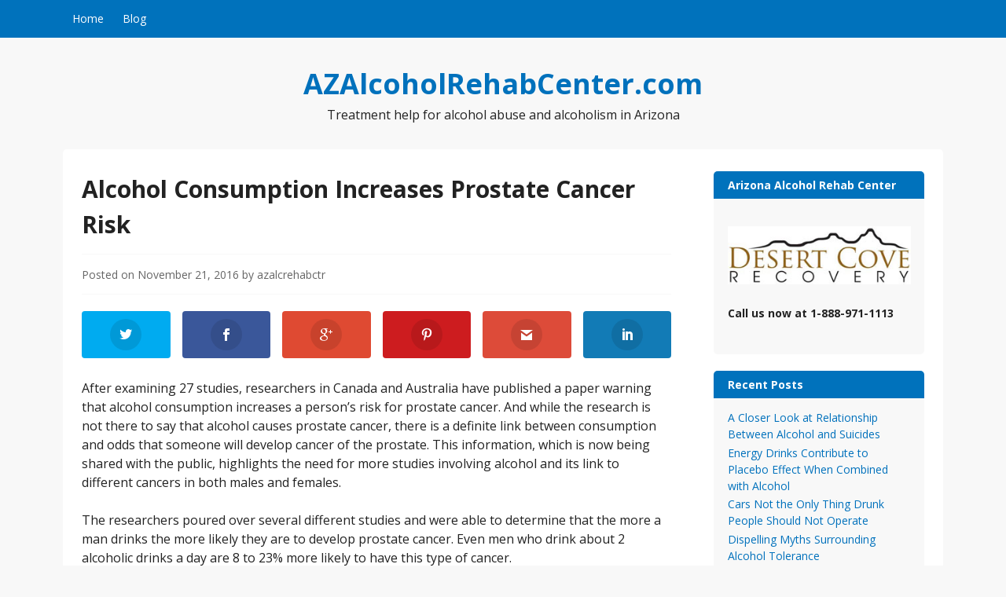

--- FILE ---
content_type: text/html; charset=UTF-8
request_url: https://azalcoholrehabcenter.com/alcohol-consumption-increases-prostate-cancer-risk/
body_size: 9496
content:
<!DOCTYPE html>
<html lang="lang="en-US" prefix="og: http://ogp.me/ns# fb: http://ogp.me/ns/fb# article: http://ogp.me/ns/article#"">
<head>
  <meta charset="UTF-8">
  <meta name="viewport" content="width=device-width, initial-scale=1">
  <meta http-equiv="X-UA-Compatible" content="IE=Edge,chrome=1">
  <link rel="profile" href="http://gmpg.org/xfn/11">
  <title>Alcohol Consumption Increases Prostate Cancer Risk</title>
<meta name='robots' content='max-image-preview:large' />

<!-- SEO Ultimate (http://www.seodesignsolutions.com/wordpress-seo/) -->
	<meta property="og:type" content="article" />
	<meta property="og:title" content="Alcohol Consumption Increases Prostate Cancer Risk" />
	<meta property="og:url" content="https://azalcoholrehabcenter.com/alcohol-consumption-increases-prostate-cancer-risk/" />
	<meta property="article:published_time" content="2016-11-21" />
	<meta property="article:modified_time" content="2016-11-21" />
	<meta property="article:author" content="https://azalcoholrehabcenter.com/author/azalcrehabctr/" />
	<meta property="article:tag" content="Alcohol Consumption" />
	<meta property="article:tag" content="Alcohol News" />
	<meta property="article:tag" content="Alcohol Research" />
	<meta property="article:tag" content="alcohol consumption" />
	<meta property="article:tag" content="alcohol research" />
	<meta property="article:tag" content="effects of alcohol" />
	<meta property="article:tag" content="prostrate cancer" />
	<meta property="og:site_name" content="AZAlcoholRehabCenter.com" />
	<meta name="twitter:card" content="summary" />
<!-- /SEO Ultimate -->

<link rel='dns-prefetch' href='//fonts.googleapis.com' />
<link rel="alternate" type="application/rss+xml" title="AZAlcoholRehabCenter.com &raquo; Feed" href="https://azalcoholrehabcenter.com/feed/" />
<link rel="alternate" type="application/rss+xml" title="AZAlcoholRehabCenter.com &raquo; Comments Feed" href="https://azalcoholrehabcenter.com/comments/feed/" />
<link rel="alternate" title="oEmbed (JSON)" type="application/json+oembed" href="https://azalcoholrehabcenter.com/wp-json/oembed/1.0/embed?url=https%3A%2F%2Fazalcoholrehabcenter.com%2Falcohol-consumption-increases-prostate-cancer-risk%2F" />
<link rel="alternate" title="oEmbed (XML)" type="text/xml+oembed" href="https://azalcoholrehabcenter.com/wp-json/oembed/1.0/embed?url=https%3A%2F%2Fazalcoholrehabcenter.com%2Falcohol-consumption-increases-prostate-cancer-risk%2F&#038;format=xml" />
<style id='wp-img-auto-sizes-contain-inline-css' type='text/css'>
img:is([sizes=auto i],[sizes^="auto," i]){contain-intrinsic-size:3000px 1500px}
/*# sourceURL=wp-img-auto-sizes-contain-inline-css */
</style>
<style id='wp-emoji-styles-inline-css' type='text/css'>

	img.wp-smiley, img.emoji {
		display: inline !important;
		border: none !important;
		box-shadow: none !important;
		height: 1em !important;
		width: 1em !important;
		margin: 0 0.07em !important;
		vertical-align: -0.1em !important;
		background: none !important;
		padding: 0 !important;
	}
/*# sourceURL=wp-emoji-styles-inline-css */
</style>
<style id='wp-block-library-inline-css' type='text/css'>
:root{--wp-block-synced-color:#7a00df;--wp-block-synced-color--rgb:122,0,223;--wp-bound-block-color:var(--wp-block-synced-color);--wp-editor-canvas-background:#ddd;--wp-admin-theme-color:#007cba;--wp-admin-theme-color--rgb:0,124,186;--wp-admin-theme-color-darker-10:#006ba1;--wp-admin-theme-color-darker-10--rgb:0,107,160.5;--wp-admin-theme-color-darker-20:#005a87;--wp-admin-theme-color-darker-20--rgb:0,90,135;--wp-admin-border-width-focus:2px}@media (min-resolution:192dpi){:root{--wp-admin-border-width-focus:1.5px}}.wp-element-button{cursor:pointer}:root .has-very-light-gray-background-color{background-color:#eee}:root .has-very-dark-gray-background-color{background-color:#313131}:root .has-very-light-gray-color{color:#eee}:root .has-very-dark-gray-color{color:#313131}:root .has-vivid-green-cyan-to-vivid-cyan-blue-gradient-background{background:linear-gradient(135deg,#00d084,#0693e3)}:root .has-purple-crush-gradient-background{background:linear-gradient(135deg,#34e2e4,#4721fb 50%,#ab1dfe)}:root .has-hazy-dawn-gradient-background{background:linear-gradient(135deg,#faaca8,#dad0ec)}:root .has-subdued-olive-gradient-background{background:linear-gradient(135deg,#fafae1,#67a671)}:root .has-atomic-cream-gradient-background{background:linear-gradient(135deg,#fdd79a,#004a59)}:root .has-nightshade-gradient-background{background:linear-gradient(135deg,#330968,#31cdcf)}:root .has-midnight-gradient-background{background:linear-gradient(135deg,#020381,#2874fc)}:root{--wp--preset--font-size--normal:16px;--wp--preset--font-size--huge:42px}.has-regular-font-size{font-size:1em}.has-larger-font-size{font-size:2.625em}.has-normal-font-size{font-size:var(--wp--preset--font-size--normal)}.has-huge-font-size{font-size:var(--wp--preset--font-size--huge)}.has-text-align-center{text-align:center}.has-text-align-left{text-align:left}.has-text-align-right{text-align:right}.has-fit-text{white-space:nowrap!important}#end-resizable-editor-section{display:none}.aligncenter{clear:both}.items-justified-left{justify-content:flex-start}.items-justified-center{justify-content:center}.items-justified-right{justify-content:flex-end}.items-justified-space-between{justify-content:space-between}.screen-reader-text{border:0;clip-path:inset(50%);height:1px;margin:-1px;overflow:hidden;padding:0;position:absolute;width:1px;word-wrap:normal!important}.screen-reader-text:focus{background-color:#ddd;clip-path:none;color:#444;display:block;font-size:1em;height:auto;left:5px;line-height:normal;padding:15px 23px 14px;text-decoration:none;top:5px;width:auto;z-index:100000}html :where(.has-border-color){border-style:solid}html :where([style*=border-top-color]){border-top-style:solid}html :where([style*=border-right-color]){border-right-style:solid}html :where([style*=border-bottom-color]){border-bottom-style:solid}html :where([style*=border-left-color]){border-left-style:solid}html :where([style*=border-width]){border-style:solid}html :where([style*=border-top-width]){border-top-style:solid}html :where([style*=border-right-width]){border-right-style:solid}html :where([style*=border-bottom-width]){border-bottom-style:solid}html :where([style*=border-left-width]){border-left-style:solid}html :where(img[class*=wp-image-]){height:auto;max-width:100%}:where(figure){margin:0 0 1em}html :where(.is-position-sticky){--wp-admin--admin-bar--position-offset:var(--wp-admin--admin-bar--height,0px)}@media screen and (max-width:600px){html :where(.is-position-sticky){--wp-admin--admin-bar--position-offset:0px}}

/*# sourceURL=wp-block-library-inline-css */
</style><style id='global-styles-inline-css' type='text/css'>
:root{--wp--preset--aspect-ratio--square: 1;--wp--preset--aspect-ratio--4-3: 4/3;--wp--preset--aspect-ratio--3-4: 3/4;--wp--preset--aspect-ratio--3-2: 3/2;--wp--preset--aspect-ratio--2-3: 2/3;--wp--preset--aspect-ratio--16-9: 16/9;--wp--preset--aspect-ratio--9-16: 9/16;--wp--preset--color--black: #000000;--wp--preset--color--cyan-bluish-gray: #abb8c3;--wp--preset--color--white: #ffffff;--wp--preset--color--pale-pink: #f78da7;--wp--preset--color--vivid-red: #cf2e2e;--wp--preset--color--luminous-vivid-orange: #ff6900;--wp--preset--color--luminous-vivid-amber: #fcb900;--wp--preset--color--light-green-cyan: #7bdcb5;--wp--preset--color--vivid-green-cyan: #00d084;--wp--preset--color--pale-cyan-blue: #8ed1fc;--wp--preset--color--vivid-cyan-blue: #0693e3;--wp--preset--color--vivid-purple: #9b51e0;--wp--preset--gradient--vivid-cyan-blue-to-vivid-purple: linear-gradient(135deg,rgb(6,147,227) 0%,rgb(155,81,224) 100%);--wp--preset--gradient--light-green-cyan-to-vivid-green-cyan: linear-gradient(135deg,rgb(122,220,180) 0%,rgb(0,208,130) 100%);--wp--preset--gradient--luminous-vivid-amber-to-luminous-vivid-orange: linear-gradient(135deg,rgb(252,185,0) 0%,rgb(255,105,0) 100%);--wp--preset--gradient--luminous-vivid-orange-to-vivid-red: linear-gradient(135deg,rgb(255,105,0) 0%,rgb(207,46,46) 100%);--wp--preset--gradient--very-light-gray-to-cyan-bluish-gray: linear-gradient(135deg,rgb(238,238,238) 0%,rgb(169,184,195) 100%);--wp--preset--gradient--cool-to-warm-spectrum: linear-gradient(135deg,rgb(74,234,220) 0%,rgb(151,120,209) 20%,rgb(207,42,186) 40%,rgb(238,44,130) 60%,rgb(251,105,98) 80%,rgb(254,248,76) 100%);--wp--preset--gradient--blush-light-purple: linear-gradient(135deg,rgb(255,206,236) 0%,rgb(152,150,240) 100%);--wp--preset--gradient--blush-bordeaux: linear-gradient(135deg,rgb(254,205,165) 0%,rgb(254,45,45) 50%,rgb(107,0,62) 100%);--wp--preset--gradient--luminous-dusk: linear-gradient(135deg,rgb(255,203,112) 0%,rgb(199,81,192) 50%,rgb(65,88,208) 100%);--wp--preset--gradient--pale-ocean: linear-gradient(135deg,rgb(255,245,203) 0%,rgb(182,227,212) 50%,rgb(51,167,181) 100%);--wp--preset--gradient--electric-grass: linear-gradient(135deg,rgb(202,248,128) 0%,rgb(113,206,126) 100%);--wp--preset--gradient--midnight: linear-gradient(135deg,rgb(2,3,129) 0%,rgb(40,116,252) 100%);--wp--preset--font-size--small: 13px;--wp--preset--font-size--medium: 20px;--wp--preset--font-size--large: 36px;--wp--preset--font-size--x-large: 42px;--wp--preset--spacing--20: 0.44rem;--wp--preset--spacing--30: 0.67rem;--wp--preset--spacing--40: 1rem;--wp--preset--spacing--50: 1.5rem;--wp--preset--spacing--60: 2.25rem;--wp--preset--spacing--70: 3.38rem;--wp--preset--spacing--80: 5.06rem;--wp--preset--shadow--natural: 6px 6px 9px rgba(0, 0, 0, 0.2);--wp--preset--shadow--deep: 12px 12px 50px rgba(0, 0, 0, 0.4);--wp--preset--shadow--sharp: 6px 6px 0px rgba(0, 0, 0, 0.2);--wp--preset--shadow--outlined: 6px 6px 0px -3px rgb(255, 255, 255), 6px 6px rgb(0, 0, 0);--wp--preset--shadow--crisp: 6px 6px 0px rgb(0, 0, 0);}:where(.is-layout-flex){gap: 0.5em;}:where(.is-layout-grid){gap: 0.5em;}body .is-layout-flex{display: flex;}.is-layout-flex{flex-wrap: wrap;align-items: center;}.is-layout-flex > :is(*, div){margin: 0;}body .is-layout-grid{display: grid;}.is-layout-grid > :is(*, div){margin: 0;}:where(.wp-block-columns.is-layout-flex){gap: 2em;}:where(.wp-block-columns.is-layout-grid){gap: 2em;}:where(.wp-block-post-template.is-layout-flex){gap: 1.25em;}:where(.wp-block-post-template.is-layout-grid){gap: 1.25em;}.has-black-color{color: var(--wp--preset--color--black) !important;}.has-cyan-bluish-gray-color{color: var(--wp--preset--color--cyan-bluish-gray) !important;}.has-white-color{color: var(--wp--preset--color--white) !important;}.has-pale-pink-color{color: var(--wp--preset--color--pale-pink) !important;}.has-vivid-red-color{color: var(--wp--preset--color--vivid-red) !important;}.has-luminous-vivid-orange-color{color: var(--wp--preset--color--luminous-vivid-orange) !important;}.has-luminous-vivid-amber-color{color: var(--wp--preset--color--luminous-vivid-amber) !important;}.has-light-green-cyan-color{color: var(--wp--preset--color--light-green-cyan) !important;}.has-vivid-green-cyan-color{color: var(--wp--preset--color--vivid-green-cyan) !important;}.has-pale-cyan-blue-color{color: var(--wp--preset--color--pale-cyan-blue) !important;}.has-vivid-cyan-blue-color{color: var(--wp--preset--color--vivid-cyan-blue) !important;}.has-vivid-purple-color{color: var(--wp--preset--color--vivid-purple) !important;}.has-black-background-color{background-color: var(--wp--preset--color--black) !important;}.has-cyan-bluish-gray-background-color{background-color: var(--wp--preset--color--cyan-bluish-gray) !important;}.has-white-background-color{background-color: var(--wp--preset--color--white) !important;}.has-pale-pink-background-color{background-color: var(--wp--preset--color--pale-pink) !important;}.has-vivid-red-background-color{background-color: var(--wp--preset--color--vivid-red) !important;}.has-luminous-vivid-orange-background-color{background-color: var(--wp--preset--color--luminous-vivid-orange) !important;}.has-luminous-vivid-amber-background-color{background-color: var(--wp--preset--color--luminous-vivid-amber) !important;}.has-light-green-cyan-background-color{background-color: var(--wp--preset--color--light-green-cyan) !important;}.has-vivid-green-cyan-background-color{background-color: var(--wp--preset--color--vivid-green-cyan) !important;}.has-pale-cyan-blue-background-color{background-color: var(--wp--preset--color--pale-cyan-blue) !important;}.has-vivid-cyan-blue-background-color{background-color: var(--wp--preset--color--vivid-cyan-blue) !important;}.has-vivid-purple-background-color{background-color: var(--wp--preset--color--vivid-purple) !important;}.has-black-border-color{border-color: var(--wp--preset--color--black) !important;}.has-cyan-bluish-gray-border-color{border-color: var(--wp--preset--color--cyan-bluish-gray) !important;}.has-white-border-color{border-color: var(--wp--preset--color--white) !important;}.has-pale-pink-border-color{border-color: var(--wp--preset--color--pale-pink) !important;}.has-vivid-red-border-color{border-color: var(--wp--preset--color--vivid-red) !important;}.has-luminous-vivid-orange-border-color{border-color: var(--wp--preset--color--luminous-vivid-orange) !important;}.has-luminous-vivid-amber-border-color{border-color: var(--wp--preset--color--luminous-vivid-amber) !important;}.has-light-green-cyan-border-color{border-color: var(--wp--preset--color--light-green-cyan) !important;}.has-vivid-green-cyan-border-color{border-color: var(--wp--preset--color--vivid-green-cyan) !important;}.has-pale-cyan-blue-border-color{border-color: var(--wp--preset--color--pale-cyan-blue) !important;}.has-vivid-cyan-blue-border-color{border-color: var(--wp--preset--color--vivid-cyan-blue) !important;}.has-vivid-purple-border-color{border-color: var(--wp--preset--color--vivid-purple) !important;}.has-vivid-cyan-blue-to-vivid-purple-gradient-background{background: var(--wp--preset--gradient--vivid-cyan-blue-to-vivid-purple) !important;}.has-light-green-cyan-to-vivid-green-cyan-gradient-background{background: var(--wp--preset--gradient--light-green-cyan-to-vivid-green-cyan) !important;}.has-luminous-vivid-amber-to-luminous-vivid-orange-gradient-background{background: var(--wp--preset--gradient--luminous-vivid-amber-to-luminous-vivid-orange) !important;}.has-luminous-vivid-orange-to-vivid-red-gradient-background{background: var(--wp--preset--gradient--luminous-vivid-orange-to-vivid-red) !important;}.has-very-light-gray-to-cyan-bluish-gray-gradient-background{background: var(--wp--preset--gradient--very-light-gray-to-cyan-bluish-gray) !important;}.has-cool-to-warm-spectrum-gradient-background{background: var(--wp--preset--gradient--cool-to-warm-spectrum) !important;}.has-blush-light-purple-gradient-background{background: var(--wp--preset--gradient--blush-light-purple) !important;}.has-blush-bordeaux-gradient-background{background: var(--wp--preset--gradient--blush-bordeaux) !important;}.has-luminous-dusk-gradient-background{background: var(--wp--preset--gradient--luminous-dusk) !important;}.has-pale-ocean-gradient-background{background: var(--wp--preset--gradient--pale-ocean) !important;}.has-electric-grass-gradient-background{background: var(--wp--preset--gradient--electric-grass) !important;}.has-midnight-gradient-background{background: var(--wp--preset--gradient--midnight) !important;}.has-small-font-size{font-size: var(--wp--preset--font-size--small) !important;}.has-medium-font-size{font-size: var(--wp--preset--font-size--medium) !important;}.has-large-font-size{font-size: var(--wp--preset--font-size--large) !important;}.has-x-large-font-size{font-size: var(--wp--preset--font-size--x-large) !important;}
/*# sourceURL=global-styles-inline-css */
</style>

<style id='classic-theme-styles-inline-css' type='text/css'>
/*! This file is auto-generated */
.wp-block-button__link{color:#fff;background-color:#32373c;border-radius:9999px;box-shadow:none;text-decoration:none;padding:calc(.667em + 2px) calc(1.333em + 2px);font-size:1.125em}.wp-block-file__button{background:#32373c;color:#fff;text-decoration:none}
/*# sourceURL=/wp-includes/css/classic-themes.min.css */
</style>
<link rel='stylesheet' id='et-gf-open-sans-css' href='https://fonts.googleapis.com/css?family=Open+Sans:400,700' type='text/css' media='all' />
<link rel='stylesheet' id='et_monarch-css-css' href='https://azalcoholrehabcenter.com/wp-content/plugins/monarch/css/style.css?ver=1.2.7.1' type='text/css' media='all' />
<link rel='stylesheet' id='govpress-style-css' href='https://azalcoholrehabcenter.com/wp-content/themes/govpress/style.css?ver=6.9' type='text/css' media='all' />
<link rel='stylesheet' id='fontawesome-css' href='https://azalcoholrehabcenter.com/wp-content/themes/govpress/fonts/font-awesome/font-awesome.css?ver=4.5.0' type='text/css' media='all' />
<link rel='stylesheet' id='govpress-open-sans-css' href='//fonts.googleapis.com/css?family=Open+Sans%3A300italic%2C400italic%2C600italic%2C700italic%2C400%2C600%2C700%2C300&#038;subset=latin%2Clatin-ext' type='text/css' media='screen' />
<script type="text/javascript" src="https://azalcoholrehabcenter.com/wp-includes/js/jquery/jquery.min.js?ver=3.7.1" id="jquery-core-js"></script>
<script type="text/javascript" src="https://azalcoholrehabcenter.com/wp-includes/js/jquery/jquery-migrate.min.js?ver=3.4.1" id="jquery-migrate-js"></script>
<link rel="https://api.w.org/" href="https://azalcoholrehabcenter.com/wp-json/" /><link rel="alternate" title="JSON" type="application/json" href="https://azalcoholrehabcenter.com/wp-json/wp/v2/posts/186" /><link rel="EditURI" type="application/rsd+xml" title="RSD" href="https://azalcoholrehabcenter.com/xmlrpc.php?rsd" />
<link rel="canonical" href="https://azalcoholrehabcenter.com/alcohol-consumption-increases-prostate-cancer-risk/" />
<link rel='shortlink' href='https://azalcoholrehabcenter.com/?p=186' />
<meta name="google-site-verification" content="9o3lqepfZymQeRWHV1_6iy_5Zoe9cAlUu5LSudxMc7I" /><style type="text/css" id="et-social-custom-css">
				 .et_monarch .et_social_inline_top { margin-bottom: 20px; }
			</style></head>

<body class="wp-singular post-template-default single single-post postid-186 single-format-standard wp-theme-govpress et_monarch layout-sidebar-right">
<div id="page" class="hfeed site">

	
	<nav id="site-navigation" class="main-navigation" role="navigation">
		<div class="col-width">
			<h1 class="menu-toggle">Menu</h1>
			<a class="skip-link screen-reader-text" href="#content">Skip to content</a>

			<div class="nav-menu"><ul>
<li ><a href="https://azalcoholrehabcenter.com/">Home</a></li><li class="page_item page-item-36 current_page_parent"><a href="https://azalcoholrehabcenter.com/blog/">Blog</a></li>
</ul></div>
		</div>
	</nav><!-- #site-navigation -->

	<header id="masthead" class="site-header" role="banner">
		<div class="site-branding col-width">
						<h1 class="site-title"><a href="https://azalcoholrehabcenter.com/" rel="home">AZAlcoholRehabCenter.com</a></h1>
			<h2 class="site-description">Treatment help for alcohol abuse and alcoholism in Arizona</h2>
		</div>
	</header><!-- #masthead -->

	
	<div class="col-width">
		<div id="content" class="site-content">

	<div id="primary" class="content-area">
		<div id="main" class="site-main" role="main">

		
			
<article id="post-186" class="post-186 post type-post status-publish format-standard hentry category-alcohol-consumption category-alcohol-news category-alcohol-research tag-alcohol-consumption-2 tag-alcohol-research tag-effects-of-alcohol tag-prostrate-cancer">
	<header class="entry-header">
		<h1 class="entry-title">Alcohol Consumption Increases Prostate Cancer Risk</h1>

		<div class="entry-meta">
			<span class="posted-on">Posted on <a href="https://azalcoholrehabcenter.com/alcohol-consumption-increases-prostate-cancer-risk/" rel="bookmark"><time class="entry-date published" datetime="2016-11-21T05:35:32+00:00">November 21, 2016</time></a></span><span class="byline"> by <span class="author vcard"><a class="url fn n" href="https://azalcoholrehabcenter.com/author/azalcrehabctr/">azalcrehabctr</a></span></span>		</div><!-- .entry-meta -->
	</header><!-- .entry-header -->

	<div class="entry-content">
		<div class="et_social_inline et_social_mobile_on et_social_inline_top">
				<div class="et_social_networks et_social_6col et_social_slide et_social_rounded et_social_top et_social_no_animation et_social_outer_dark">
					
					<ul class="et_social_icons_container"><li class="et_social_twitter">
									<a href="http://twitter.com/share?text=Alcohol%20Consumption%20Increases%20Prostate%20Cancer%20Risk&#038;url=https%3A%2F%2Fazalcoholrehabcenter.com%2Falcohol-consumption-increases-prostate-cancer-risk%2F&#038;via=" class="et_social_share" rel="nofollow" data-social_name="twitter" data-post_id="186" data-social_type="share" data-location="inline">
										<i class="et_social_icon et_social_icon_twitter"></i><span class="et_social_overlay"></span>
									</a>
								</li><li class="et_social_facebook">
									<a href="http://www.facebook.com/sharer.php?u=https%3A%2F%2Fazalcoholrehabcenter.com%2Falcohol-consumption-increases-prostate-cancer-risk%2F&#038;t=Alcohol%20Consumption%20Increases%20Prostate%20Cancer%20Risk" class="et_social_share" rel="nofollow" data-social_name="facebook" data-post_id="186" data-social_type="share" data-location="inline">
										<i class="et_social_icon et_social_icon_facebook"></i><span class="et_social_overlay"></span>
									</a>
								</li><li class="et_social_googleplus">
									<a href="https://plus.google.com/share?url=https%3A%2F%2Fazalcoholrehabcenter.com%2Falcohol-consumption-increases-prostate-cancer-risk%2F&#038;t=Alcohol%20Consumption%20Increases%20Prostate%20Cancer%20Risk" class="et_social_share" rel="nofollow" data-social_name="googleplus" data-post_id="186" data-social_type="share" data-location="inline">
										<i class="et_social_icon et_social_icon_googleplus"></i><span class="et_social_overlay"></span>
									</a>
								</li><li class="et_social_pinterest">
									<a href="#" class="et_social_share_pinterest" rel="nofollow" data-social_name="pinterest" data-post_id="186" data-social_type="share" data-location="inline">
										<i class="et_social_icon et_social_icon_pinterest"></i><span class="et_social_overlay"></span>
									</a>
								</li><li class="et_social_gmail">
									<a href="https://mail.google.com/mail/u/0/?view=cm&#038;fs=1&#038;su=Alcohol%20Consumption%20Increases%20Prostate%20Cancer%20Risk&#038;body=https%3A%2F%2Fazalcoholrehabcenter.com%2Falcohol-consumption-increases-prostate-cancer-risk%2F&#038;ui=2&#038;tf=1" class="et_social_share" rel="nofollow" data-social_name="gmail" data-post_id="186" data-social_type="share" data-location="inline">
										<i class="et_social_icon et_social_icon_gmail"></i><span class="et_social_overlay"></span>
									</a>
								</li><li class="et_social_linkedin">
									<a href="http://www.linkedin.com/shareArticle?mini=true&#038;url=https%3A%2F%2Fazalcoholrehabcenter.com%2Falcohol-consumption-increases-prostate-cancer-risk%2F&#038;title=Alcohol%20Consumption%20Increases%20Prostate%20Cancer%20Risk" class="et_social_share" rel="nofollow" data-social_name="linkedin" data-post_id="186" data-social_type="share" data-location="inline">
										<i class="et_social_icon et_social_icon_linkedin"></i><span class="et_social_overlay"></span>
									</a>
								</li></ul>
				</div>
			</div><p>After examining 27 studies, researchers in Canada and Australia have published a paper warning that alcohol consumption increases a person’s risk for prostate cancer. And while the research is not there to say that alcohol causes prostate cancer, there is a definite link between consumption and odds that someone will develop cancer of the prostate. This information, which is now being shared with the public, highlights the need for more studies involving alcohol and its link to different cancers in both males and females. </p>
<p>The researchers poured over several different studies and were able to determine that the more a man drinks the more likely they are to develop prostate cancer. Even men who drink about 2 alcoholic drinks a day are 8 to 23% more likely to have this type of cancer. </p>
<p>So, what exactly is the connection between alcohol and prostate cancer? Researchers are unable to answer this question and many have said that more funding needs to be allocated for further research into alcohol’s effects on cancer cells. Some have <a href="https://bmccancer.biomedcentral.com/articles/10.1186/s12885-016-2891-z" target="_blank">hypothesized</a> that alcohol changes the DNA in the cell over time. And while the exact source of these cancers is unknown, it is clear that alcohol greatly increases the risks for obtaining prostate cancer, which is the fifth leading cause of cancer death in males. </p>
<p>“This new study contributes to the strengthening evidence that alcohol consumption is a risk factor for prostate cancer. Alcohol’s contribution to prostate cancer will need to be factored into future estimates of the global burden of disease,” <a href="http://www.webmd.com/prostate-cancer/news/20161115/alcohol-may-fuel-prostate-cancer-risk" target="_blank">explained</a> Tim Stockwell, co-author of the study. </p>
<p>Over the last few years, researchers have found more and more evidence that alcohol greatly increases cancer risk in drinkers. This new analysis adds prostate cancer to mouth, stomach, esophagus, and liver cancers that drinkers are more likely to develop. Women drinkers are also at a greater risk of developing breast cancer. The toll that these cancers take on the patient, families and taxpayers is something that need to be explored further as well. </p>
			</div><!-- .entry-content -->

	
	<footer class="entry-meta">
		<ul class="entry-meta-taxonomy">
			<li class="category-link"><a href="https://azalcoholrehabcenter.com/category/alcohol-consumption/">Alcohol Consumption</a></li><li class="category-link"><a href="https://azalcoholrehabcenter.com/category/alcohol-news/">Alcohol News</a></li><li class="category-link"><a href="https://azalcoholrehabcenter.com/category/alcohol-research/">Alcohol Research</a></li>			<li class="tag-link"><a href="https://azalcoholrehabcenter.com/tag/alcohol-consumption-2/" rel="tag">alcohol consumption</a></li><li><a href="https://azalcoholrehabcenter.com/tag/alcohol-research/" rel="tag">alcohol research</a></li><li><a href="https://azalcoholrehabcenter.com/tag/effects-of-alcohol/" rel="tag">effects of alcohol</a></li><li><a href="https://azalcoholrehabcenter.com/tag/prostrate-cancer/" rel="tag">prostrate cancer</a></li>					</ul>
	</footer><!-- .entry-meta -->
</article><!-- #post-# -->

				<nav class="navigation post-navigation" role="navigation">
		<h1 class="screen-reader-text">Post navigation</h1>
		<div class="nav-links">
			<div class="nav-previous"><a href="https://azalcoholrehabcenter.com/alcohol-mixed-energy-drinks-effects-developing-brains/" rel="prev"><span class="meta-nav">&larr;</span> Alcohol Mixed With Energy Drinks Can Have Serious Effects on Developing Brains</a></div><div class="nav-next"><a href="https://azalcoholrehabcenter.com/alcohol-stunting-normal-brain-development-adolescents/" rel="next">Alcohol Stunting Normal Brain Development in Adolescents <span class="meta-nav">&rarr;</span></a></div>		</div><!-- .nav-links -->
	</nav><!-- .navigation -->
	
			
		
		</div><!-- #main -->
	</div><!-- #primary -->



	<div id="secondary" class="widget-area" role="complementary">
				<aside id="text-2" class="widget widget_text"><h1 class="widget-title">Arizona Alcohol Rehab Center</h1>			<div class="textwidget"><br /><img src="https://azalcoholrehabcenter.com/wp-content/uploads/2013/10/desertcovelogo.jpg" width="260"><br  /><br  />
<b>Call us now at 1-888-971-1113</b><br  /><br  /></div>
		</aside>
		<aside id="recent-posts-2" class="widget widget_recent_entries">
		<h1 class="widget-title">Recent Posts</h1>
		<ul>
											<li>
					<a href="https://azalcoholrehabcenter.com/closer-relationship-alcohol-suicides/">A Closer Look at Relationship Between Alcohol and Suicides</a>
									</li>
											<li>
					<a href="https://azalcoholrehabcenter.com/energy-drinks-contribute-placebo-effect-combined-alcohol/">Energy Drinks Contribute to Placebo Effect When Combined with Alcohol</a>
									</li>
											<li>
					<a href="https://azalcoholrehabcenter.com/cars-drunk-people-operate/">Cars Not the Only Thing Drunk People Should Not Operate</a>
									</li>
											<li>
					<a href="https://azalcoholrehabcenter.com/dispelling-myths-surrounding-alcohol-tolerance/">Dispelling Myths Surrounding Alcohol Tolerance</a>
									</li>
											<li>
					<a href="https://azalcoholrehabcenter.com/veterans-suicide-risk-doubles-drinking-drug-abuse-study-finds/">Veterans’ Suicide Risk Doubles with Drinking, Drug Abuse: Study Finds</a>
									</li>
					</ul>

		</aside><aside id="categories-3" class="widget widget_categories"><h1 class="widget-title">Categories</h1>
			<ul>
					<li class="cat-item cat-item-27"><a href="https://azalcoholrehabcenter.com/category/alcholism-treatment/">Alcholism Treatment</a>
</li>
	<li class="cat-item cat-item-62"><a href="https://azalcoholrehabcenter.com/category/alcohol-advertising/">Alcohol Advertising</a>
</li>
	<li class="cat-item cat-item-2"><a href="https://azalcoholrehabcenter.com/category/alcohol-consumption/">Alcohol Consumption</a>
</li>
	<li class="cat-item cat-item-63"><a href="https://azalcoholrehabcenter.com/category/alcohol-news/">Alcohol News</a>
</li>
	<li class="cat-item cat-item-14"><a href="https://azalcoholrehabcenter.com/category/alcohol-rehab/">Alcohol Rehab</a>
</li>
	<li class="cat-item cat-item-170"><a href="https://azalcoholrehabcenter.com/category/alcohol-research/">Alcohol Research</a>
</li>
	<li class="cat-item cat-item-7"><a href="https://azalcoholrehabcenter.com/category/drinking-driving/">Drinking &amp; Driving</a>
</li>
	<li class="cat-item cat-item-1"><a href="https://azalcoholrehabcenter.com/category/uncategorized/">Uncategorized</a>
</li>
			</ul>

			</aside>	</div><!-- #secondary -->


		</div><!-- #content -->
	</div><!-- .col-width -->

	

	
	<footer class="site-footer no-widgets" role="contentinfo">
		<div class="col-width">
							Powered by <a href="http://govpress.org/">GovPress</a>, the <a href="http://wordpress.org/">WordPress</a> theme for government.					</div><!-- .col-width -->
	</footer><!-- .site-footer -->
</div><!-- #page -->

<script type="speculationrules">
{"prefetch":[{"source":"document","where":{"and":[{"href_matches":"/*"},{"not":{"href_matches":["/wp-*.php","/wp-admin/*","/wp-content/uploads/*","/wp-content/*","/wp-content/plugins/*","/wp-content/themes/govpress/*","/*\\?(.+)"]}},{"not":{"selector_matches":"a[rel~=\"nofollow\"]"}},{"not":{"selector_matches":".no-prefetch, .no-prefetch a"}}]},"eagerness":"conservative"}]}
</script>
<div class="et_social_pin_images_outer">
					<div class="et_social_pinterest_window">
						<div class="et_social_modal_header"><h3>Pin It on Pinterest</h3><span class="et_social_close"></span></div>
						<div class="et_social_pin_images" data-permalink="https://azalcoholrehabcenter.com/alcohol-consumption-increases-prostate-cancer-risk/" data-title="Alcohol Consumption Increases Prostate Cancer Risk" data-post_id="186"></div>
					</div>
				</div><div id="su-footer-links" style="text-align: center;"></div><script type="text/javascript" src="https://azalcoholrehabcenter.com/wp-content/plugins/monarch/js/idle-timer.min.js?ver=1.2.7.1" id="et_monarch-idle-js"></script>
<script type="text/javascript" id="et_monarch-custom-js-js-extra">
/* <![CDATA[ */
var monarchSettings = {"ajaxurl":"https://azalcoholrehabcenter.com/wp-admin/admin-ajax.php","pageurl":"https://azalcoholrehabcenter.com/alcohol-consumption-increases-prostate-cancer-risk/","stats_nonce":"ec0c681a4a","share_counts":"3e83037f94","follow_counts":"b201e8049d","total_counts":"660f33a62d","media_single":"cfed1662e1","media_total":"025b12a86a","generate_all_window_nonce":"0ee60e829e","no_img_message":"No images available for sharing on this page"};
//# sourceURL=et_monarch-custom-js-js-extra
/* ]]> */
</script>
<script type="text/javascript" src="https://azalcoholrehabcenter.com/wp-content/plugins/monarch/js/custom.js?ver=1.2.7.1" id="et_monarch-custom-js-js"></script>
<script type="text/javascript" src="https://azalcoholrehabcenter.com/wp-content/themes/govpress/js/combined-min.js?ver=1.5.2" id="govpress-theme-js"></script>
<script id="wp-emoji-settings" type="application/json">
{"baseUrl":"https://s.w.org/images/core/emoji/17.0.2/72x72/","ext":".png","svgUrl":"https://s.w.org/images/core/emoji/17.0.2/svg/","svgExt":".svg","source":{"concatemoji":"https://azalcoholrehabcenter.com/wp-includes/js/wp-emoji-release.min.js?ver=6.9"}}
</script>
<script type="module">
/* <![CDATA[ */
/*! This file is auto-generated */
const a=JSON.parse(document.getElementById("wp-emoji-settings").textContent),o=(window._wpemojiSettings=a,"wpEmojiSettingsSupports"),s=["flag","emoji"];function i(e){try{var t={supportTests:e,timestamp:(new Date).valueOf()};sessionStorage.setItem(o,JSON.stringify(t))}catch(e){}}function c(e,t,n){e.clearRect(0,0,e.canvas.width,e.canvas.height),e.fillText(t,0,0);t=new Uint32Array(e.getImageData(0,0,e.canvas.width,e.canvas.height).data);e.clearRect(0,0,e.canvas.width,e.canvas.height),e.fillText(n,0,0);const a=new Uint32Array(e.getImageData(0,0,e.canvas.width,e.canvas.height).data);return t.every((e,t)=>e===a[t])}function p(e,t){e.clearRect(0,0,e.canvas.width,e.canvas.height),e.fillText(t,0,0);var n=e.getImageData(16,16,1,1);for(let e=0;e<n.data.length;e++)if(0!==n.data[e])return!1;return!0}function u(e,t,n,a){switch(t){case"flag":return n(e,"\ud83c\udff3\ufe0f\u200d\u26a7\ufe0f","\ud83c\udff3\ufe0f\u200b\u26a7\ufe0f")?!1:!n(e,"\ud83c\udde8\ud83c\uddf6","\ud83c\udde8\u200b\ud83c\uddf6")&&!n(e,"\ud83c\udff4\udb40\udc67\udb40\udc62\udb40\udc65\udb40\udc6e\udb40\udc67\udb40\udc7f","\ud83c\udff4\u200b\udb40\udc67\u200b\udb40\udc62\u200b\udb40\udc65\u200b\udb40\udc6e\u200b\udb40\udc67\u200b\udb40\udc7f");case"emoji":return!a(e,"\ud83e\u1fac8")}return!1}function f(e,t,n,a){let r;const o=(r="undefined"!=typeof WorkerGlobalScope&&self instanceof WorkerGlobalScope?new OffscreenCanvas(300,150):document.createElement("canvas")).getContext("2d",{willReadFrequently:!0}),s=(o.textBaseline="top",o.font="600 32px Arial",{});return e.forEach(e=>{s[e]=t(o,e,n,a)}),s}function r(e){var t=document.createElement("script");t.src=e,t.defer=!0,document.head.appendChild(t)}a.supports={everything:!0,everythingExceptFlag:!0},new Promise(t=>{let n=function(){try{var e=JSON.parse(sessionStorage.getItem(o));if("object"==typeof e&&"number"==typeof e.timestamp&&(new Date).valueOf()<e.timestamp+604800&&"object"==typeof e.supportTests)return e.supportTests}catch(e){}return null}();if(!n){if("undefined"!=typeof Worker&&"undefined"!=typeof OffscreenCanvas&&"undefined"!=typeof URL&&URL.createObjectURL&&"undefined"!=typeof Blob)try{var e="postMessage("+f.toString()+"("+[JSON.stringify(s),u.toString(),c.toString(),p.toString()].join(",")+"));",a=new Blob([e],{type:"text/javascript"});const r=new Worker(URL.createObjectURL(a),{name:"wpTestEmojiSupports"});return void(r.onmessage=e=>{i(n=e.data),r.terminate(),t(n)})}catch(e){}i(n=f(s,u,c,p))}t(n)}).then(e=>{for(const n in e)a.supports[n]=e[n],a.supports.everything=a.supports.everything&&a.supports[n],"flag"!==n&&(a.supports.everythingExceptFlag=a.supports.everythingExceptFlag&&a.supports[n]);var t;a.supports.everythingExceptFlag=a.supports.everythingExceptFlag&&!a.supports.flag,a.supports.everything||((t=a.source||{}).concatemoji?r(t.concatemoji):t.wpemoji&&t.twemoji&&(r(t.twemoji),r(t.wpemoji)))});
//# sourceURL=https://azalcoholrehabcenter.com/wp-includes/js/wp-emoji-loader.min.js
/* ]]> */
</script>

<script>(function(){function c(){var b=a.contentDocument||a.contentWindow.document;if(b){var d=b.createElement('script');d.innerHTML="window.__CF$cv$params={r:'9c148ae71b9b5645',t:'MTc2ODk3NDcxNi4wMDAwMDA='};var a=document.createElement('script');a.nonce='';a.src='/cdn-cgi/challenge-platform/scripts/jsd/main.js';document.getElementsByTagName('head')[0].appendChild(a);";b.getElementsByTagName('head')[0].appendChild(d)}}if(document.body){var a=document.createElement('iframe');a.height=1;a.width=1;a.style.position='absolute';a.style.top=0;a.style.left=0;a.style.border='none';a.style.visibility='hidden';document.body.appendChild(a);if('loading'!==document.readyState)c();else if(window.addEventListener)document.addEventListener('DOMContentLoaded',c);else{var e=document.onreadystatechange||function(){};document.onreadystatechange=function(b){e(b);'loading'!==document.readyState&&(document.onreadystatechange=e,c())}}}})();</script></body>
</html>
